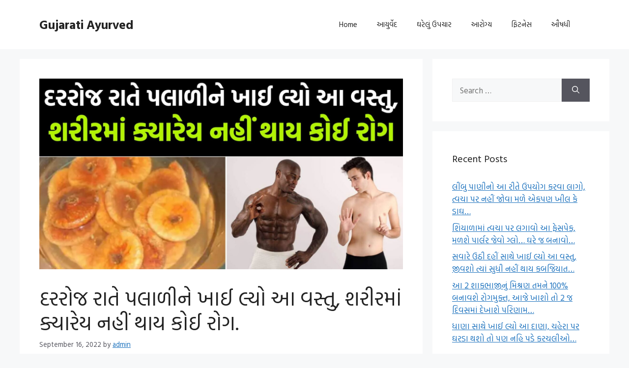

--- FILE ---
content_type: text/html; charset=UTF-8
request_url: https://www.gujaratiayurvedic.com/2022/09/darrojra-tepalali-nekhailyo/
body_size: 17523
content:
<!DOCTYPE html>
<html lang="en-US" prefix="og: https://ogp.me/ns#">
<head>
	<meta charset="UTF-8">
	<meta name="viewport" content="width=device-width, initial-scale=1">
<!-- Search Engine Optimization by Rank Math - https://rankmath.com/ -->
<title>દરરોજ રાતે પલાળીને ખાઈ લ્યો આ વસ્તુ, શરીરમાં ક્યારેય નહીં થાય કોઈ રોગ. - Gujarati Ayurved</title>
<meta name="description" content="આજે અમે જે ડ્રાયફ્રુટ વિષે તમને જણાવી રહ્યા છે તેનું નામ છે અંજીર. બહુ ઓછી મહિલાઓ જાણે છે કે અંજીર એ બદામથી પણ વધુ સારું ડ્રાયફ્રુટ માનવામાં આવે છે."/>
<meta name="robots" content="index, follow, max-snippet:-1, max-video-preview:-1, max-image-preview:large"/>
<link rel="canonical" href="https://www.gujaratiayurvedic.com/2022/09/darrojra-tepalali-nekhailyo/" />
<meta property="og:locale" content="en_US" />
<meta property="og:type" content="article" />
<meta property="og:title" content="દરરોજ રાતે પલાળીને ખાઈ લ્યો આ વસ્તુ, શરીરમાં ક્યારેય નહીં થાય કોઈ રોગ. - Gujarati Ayurved" />
<meta property="og:description" content="આજે અમે જે ડ્રાયફ્રુટ વિષે તમને જણાવી રહ્યા છે તેનું નામ છે અંજીર. બહુ ઓછી મહિલાઓ જાણે છે કે અંજીર એ બદામથી પણ વધુ સારું ડ્રાયફ્રુટ માનવામાં આવે છે." />
<meta property="og:url" content="https://www.gujaratiayurvedic.com/2022/09/darrojra-tepalali-nekhailyo/" />
<meta property="og:site_name" content="Gujarati Ayurved" />
<meta property="article:section" content="આયુર્વેદ દુનિયા" />
<meta property="og:image" content="https://www.gujaratiayurvedic.com/wp-content/uploads/2022/08/IMG-20220730-WA0049.jpg" />
<meta property="og:image:secure_url" content="https://www.gujaratiayurvedic.com/wp-content/uploads/2022/08/IMG-20220730-WA0049.jpg" />
<meta property="og:image:width" content="1600" />
<meta property="og:image:height" content="840" />
<meta property="og:image:alt" content="દરરોજ રાતે પલાળીને ખાઈ લ્યો આ વસ્તુ, શરીરમાં ક્યારેય નહીં થાય કોઈ રોગ." />
<meta property="og:image:type" content="image/jpeg" />
<meta property="article:published_time" content="2022-09-16T02:44:20+00:00" />
<meta name="twitter:card" content="summary_large_image" />
<meta name="twitter:title" content="દરરોજ રાતે પલાળીને ખાઈ લ્યો આ વસ્તુ, શરીરમાં ક્યારેય નહીં થાય કોઈ રોગ. - Gujarati Ayurved" />
<meta name="twitter:description" content="આજે અમે જે ડ્રાયફ્રુટ વિષે તમને જણાવી રહ્યા છે તેનું નામ છે અંજીર. બહુ ઓછી મહિલાઓ જાણે છે કે અંજીર એ બદામથી પણ વધુ સારું ડ્રાયફ્રુટ માનવામાં આવે છે." />
<meta name="twitter:image" content="https://www.gujaratiayurvedic.com/wp-content/uploads/2022/08/IMG-20220730-WA0049.jpg" />
<meta name="twitter:label1" content="Written by" />
<meta name="twitter:data1" content="admin" />
<meta name="twitter:label2" content="Time to read" />
<meta name="twitter:data2" content="3 minutes" />
<script type="application/ld+json" class="rank-math-schema">{"@context":"https://schema.org","@graph":[{"@type":["Person","Organization"],"@id":"https://www.gujaratiayurvedic.com/#person","name":"Gujarati Ayurved"},{"@type":"WebSite","@id":"https://www.gujaratiayurvedic.com/#website","url":"https://www.gujaratiayurvedic.com","name":"Gujarati Ayurved","publisher":{"@id":"https://www.gujaratiayurvedic.com/#person"},"inLanguage":"en-US"},{"@type":"ImageObject","@id":"https://www.gujaratiayurvedic.com/wp-content/uploads/2022/08/IMG-20220730-WA0049.jpg","url":"https://www.gujaratiayurvedic.com/wp-content/uploads/2022/08/IMG-20220730-WA0049.jpg","width":"1600","height":"840","inLanguage":"en-US"},{"@type":"WebPage","@id":"https://www.gujaratiayurvedic.com/2022/09/darrojra-tepalali-nekhailyo/#webpage","url":"https://www.gujaratiayurvedic.com/2022/09/darrojra-tepalali-nekhailyo/","name":"\u0aa6\u0ab0\u0ab0\u0acb\u0a9c \u0ab0\u0abe\u0aa4\u0ac7 \u0aaa\u0ab2\u0abe\u0ab3\u0ac0\u0aa8\u0ac7 \u0a96\u0abe\u0a88 \u0ab2\u0acd\u0aaf\u0acb \u0a86 \u0ab5\u0ab8\u0acd\u0aa4\u0ac1, \u0ab6\u0ab0\u0ac0\u0ab0\u0aae\u0abe\u0a82 \u0a95\u0acd\u0aaf\u0abe\u0ab0\u0ac7\u0aaf \u0aa8\u0ab9\u0ac0\u0a82 \u0aa5\u0abe\u0aaf \u0a95\u0acb\u0a88 \u0ab0\u0acb\u0a97. - Gujarati Ayurved","datePublished":"2022-09-16T02:44:20+00:00","dateModified":"2022-09-16T02:44:20+00:00","isPartOf":{"@id":"https://www.gujaratiayurvedic.com/#website"},"primaryImageOfPage":{"@id":"https://www.gujaratiayurvedic.com/wp-content/uploads/2022/08/IMG-20220730-WA0049.jpg"},"inLanguage":"en-US"},{"@type":"Person","@id":"https://www.gujaratiayurvedic.com/author/admin/","name":"admin","url":"https://www.gujaratiayurvedic.com/author/admin/","image":{"@type":"ImageObject","@id":"https://secure.gravatar.com/avatar/cec643602fdce575864fc033ae4eac355b7390873c4a8647f4126f17329be902?s=96&amp;d=mm&amp;r=g","url":"https://secure.gravatar.com/avatar/cec643602fdce575864fc033ae4eac355b7390873c4a8647f4126f17329be902?s=96&amp;d=mm&amp;r=g","caption":"admin","inLanguage":"en-US"},"sameAs":["https://www.gujaratiayurvedic.com"]},{"@type":"NewsArticle","headline":"\u0aa6\u0ab0\u0ab0\u0acb\u0a9c \u0ab0\u0abe\u0aa4\u0ac7 \u0aaa\u0ab2\u0abe\u0ab3\u0ac0\u0aa8\u0ac7 \u0a96\u0abe\u0a88 \u0ab2\u0acd\u0aaf\u0acb \u0a86 \u0ab5\u0ab8\u0acd\u0aa4\u0ac1, \u0ab6\u0ab0\u0ac0\u0ab0\u0aae\u0abe\u0a82 \u0a95\u0acd\u0aaf\u0abe\u0ab0\u0ac7\u0aaf \u0aa8\u0ab9\u0ac0\u0a82 \u0aa5\u0abe\u0aaf \u0a95\u0acb\u0a88 \u0ab0\u0acb\u0a97. - Gujarati Ayurved","datePublished":"2022-09-16T02:44:20+00:00","dateModified":"2022-09-16T02:44:20+00:00","articleSection":"\u0a86\u0aaf\u0ac1\u0ab0\u0acd\u0ab5\u0ac7\u0aa6 \u0aa6\u0ac1\u0aa8\u0abf\u0aaf\u0abe","author":{"@id":"https://www.gujaratiayurvedic.com/author/admin/","name":"admin"},"publisher":{"@id":"https://www.gujaratiayurvedic.com/#person"},"description":"\u0a86\u0a9c\u0ac7 \u0a85\u0aae\u0ac7 \u0a9c\u0ac7 \u0aa1\u0acd\u0ab0\u0abe\u0aaf\u0aab\u0acd\u0ab0\u0ac1\u0a9f \u0ab5\u0abf\u0ab7\u0ac7 \u0aa4\u0aae\u0aa8\u0ac7 \u0a9c\u0aa3\u0abe\u0ab5\u0ac0 \u0ab0\u0ab9\u0acd\u0aaf\u0abe \u0a9b\u0ac7 \u0aa4\u0ac7\u0aa8\u0ac1\u0a82 \u0aa8\u0abe\u0aae \u0a9b\u0ac7 \u0a85\u0a82\u0a9c\u0ac0\u0ab0. \u0aac\u0ab9\u0ac1 \u0a93\u0a9b\u0ac0 \u0aae\u0ab9\u0abf\u0ab2\u0abe\u0a93 \u0a9c\u0abe\u0aa3\u0ac7 \u0a9b\u0ac7 \u0a95\u0ac7 \u0a85\u0a82\u0a9c\u0ac0\u0ab0 \u0a8f \u0aac\u0aa6\u0abe\u0aae\u0aa5\u0ac0 \u0aaa\u0aa3 \u0ab5\u0aa7\u0ac1 \u0ab8\u0abe\u0ab0\u0ac1\u0a82 \u0aa1\u0acd\u0ab0\u0abe\u0aaf\u0aab\u0acd\u0ab0\u0ac1\u0a9f \u0aae\u0abe\u0aa8\u0ab5\u0abe\u0aae\u0abe\u0a82 \u0a86\u0ab5\u0ac7 \u0a9b\u0ac7.","name":"\u0aa6\u0ab0\u0ab0\u0acb\u0a9c \u0ab0\u0abe\u0aa4\u0ac7 \u0aaa\u0ab2\u0abe\u0ab3\u0ac0\u0aa8\u0ac7 \u0a96\u0abe\u0a88 \u0ab2\u0acd\u0aaf\u0acb \u0a86 \u0ab5\u0ab8\u0acd\u0aa4\u0ac1, \u0ab6\u0ab0\u0ac0\u0ab0\u0aae\u0abe\u0a82 \u0a95\u0acd\u0aaf\u0abe\u0ab0\u0ac7\u0aaf \u0aa8\u0ab9\u0ac0\u0a82 \u0aa5\u0abe\u0aaf \u0a95\u0acb\u0a88 \u0ab0\u0acb\u0a97. - Gujarati Ayurved","@id":"https://www.gujaratiayurvedic.com/2022/09/darrojra-tepalali-nekhailyo/#richSnippet","isPartOf":{"@id":"https://www.gujaratiayurvedic.com/2022/09/darrojra-tepalali-nekhailyo/#webpage"},"image":{"@id":"https://www.gujaratiayurvedic.com/wp-content/uploads/2022/08/IMG-20220730-WA0049.jpg"},"inLanguage":"en-US","mainEntityOfPage":{"@id":"https://www.gujaratiayurvedic.com/2022/09/darrojra-tepalali-nekhailyo/#webpage"}}]}</script>
<!-- /Rank Math WordPress SEO plugin -->

<link href='https://fonts.gstatic.com' crossorigin rel='preconnect' />
<link href='https://fonts.googleapis.com' crossorigin rel='preconnect' />
<link rel="alternate" type="application/rss+xml" title="Gujarati Ayurved &raquo; Feed" href="https://www.gujaratiayurvedic.com/feed/" />
<link rel="alternate" type="application/rss+xml" title="Gujarati Ayurved &raquo; Comments Feed" href="https://www.gujaratiayurvedic.com/comments/feed/" />
<link rel="alternate" type="application/rss+xml" title="Gujarati Ayurved &raquo; દરરોજ રાતે પલાળીને ખાઈ લ્યો આ વસ્તુ, શરીરમાં ક્યારેય નહીં થાય કોઈ રોગ. Comments Feed" href="https://www.gujaratiayurvedic.com/2022/09/darrojra-tepalali-nekhailyo/feed/" />
<link rel="alternate" title="oEmbed (JSON)" type="application/json+oembed" href="https://www.gujaratiayurvedic.com/wp-json/oembed/1.0/embed?url=https%3A%2F%2Fwww.gujaratiayurvedic.com%2F2022%2F09%2Fdarrojra-tepalali-nekhailyo%2F" />
<link rel="alternate" title="oEmbed (XML)" type="text/xml+oembed" href="https://www.gujaratiayurvedic.com/wp-json/oembed/1.0/embed?url=https%3A%2F%2Fwww.gujaratiayurvedic.com%2F2022%2F09%2Fdarrojra-tepalali-nekhailyo%2F&#038;format=xml" />
<style id='wp-img-auto-sizes-contain-inline-css'>
img:is([sizes=auto i],[sizes^="auto," i]){contain-intrinsic-size:3000px 1500px}
/*# sourceURL=wp-img-auto-sizes-contain-inline-css */
</style>
<style id='wp-emoji-styles-inline-css'>

	img.wp-smiley, img.emoji {
		display: inline !important;
		border: none !important;
		box-shadow: none !important;
		height: 1em !important;
		width: 1em !important;
		margin: 0 0.07em !important;
		vertical-align: -0.1em !important;
		background: none !important;
		padding: 0 !important;
	}
/*# sourceURL=wp-emoji-styles-inline-css */
</style>
<style id='wp-block-library-inline-css'>
:root{--wp-block-synced-color:#7a00df;--wp-block-synced-color--rgb:122,0,223;--wp-bound-block-color:var(--wp-block-synced-color);--wp-editor-canvas-background:#ddd;--wp-admin-theme-color:#007cba;--wp-admin-theme-color--rgb:0,124,186;--wp-admin-theme-color-darker-10:#006ba1;--wp-admin-theme-color-darker-10--rgb:0,107,160.5;--wp-admin-theme-color-darker-20:#005a87;--wp-admin-theme-color-darker-20--rgb:0,90,135;--wp-admin-border-width-focus:2px}@media (min-resolution:192dpi){:root{--wp-admin-border-width-focus:1.5px}}.wp-element-button{cursor:pointer}:root .has-very-light-gray-background-color{background-color:#eee}:root .has-very-dark-gray-background-color{background-color:#313131}:root .has-very-light-gray-color{color:#eee}:root .has-very-dark-gray-color{color:#313131}:root .has-vivid-green-cyan-to-vivid-cyan-blue-gradient-background{background:linear-gradient(135deg,#00d084,#0693e3)}:root .has-purple-crush-gradient-background{background:linear-gradient(135deg,#34e2e4,#4721fb 50%,#ab1dfe)}:root .has-hazy-dawn-gradient-background{background:linear-gradient(135deg,#faaca8,#dad0ec)}:root .has-subdued-olive-gradient-background{background:linear-gradient(135deg,#fafae1,#67a671)}:root .has-atomic-cream-gradient-background{background:linear-gradient(135deg,#fdd79a,#004a59)}:root .has-nightshade-gradient-background{background:linear-gradient(135deg,#330968,#31cdcf)}:root .has-midnight-gradient-background{background:linear-gradient(135deg,#020381,#2874fc)}:root{--wp--preset--font-size--normal:16px;--wp--preset--font-size--huge:42px}.has-regular-font-size{font-size:1em}.has-larger-font-size{font-size:2.625em}.has-normal-font-size{font-size:var(--wp--preset--font-size--normal)}.has-huge-font-size{font-size:var(--wp--preset--font-size--huge)}.has-text-align-center{text-align:center}.has-text-align-left{text-align:left}.has-text-align-right{text-align:right}.has-fit-text{white-space:nowrap!important}#end-resizable-editor-section{display:none}.aligncenter{clear:both}.items-justified-left{justify-content:flex-start}.items-justified-center{justify-content:center}.items-justified-right{justify-content:flex-end}.items-justified-space-between{justify-content:space-between}.screen-reader-text{border:0;clip-path:inset(50%);height:1px;margin:-1px;overflow:hidden;padding:0;position:absolute;width:1px;word-wrap:normal!important}.screen-reader-text:focus{background-color:#ddd;clip-path:none;color:#444;display:block;font-size:1em;height:auto;left:5px;line-height:normal;padding:15px 23px 14px;text-decoration:none;top:5px;width:auto;z-index:100000}html :where(.has-border-color){border-style:solid}html :where([style*=border-top-color]){border-top-style:solid}html :where([style*=border-right-color]){border-right-style:solid}html :where([style*=border-bottom-color]){border-bottom-style:solid}html :where([style*=border-left-color]){border-left-style:solid}html :where([style*=border-width]){border-style:solid}html :where([style*=border-top-width]){border-top-style:solid}html :where([style*=border-right-width]){border-right-style:solid}html :where([style*=border-bottom-width]){border-bottom-style:solid}html :where([style*=border-left-width]){border-left-style:solid}html :where(img[class*=wp-image-]){height:auto;max-width:100%}:where(figure){margin:0 0 1em}html :where(.is-position-sticky){--wp-admin--admin-bar--position-offset:var(--wp-admin--admin-bar--height,0px)}@media screen and (max-width:600px){html :where(.is-position-sticky){--wp-admin--admin-bar--position-offset:0px}}

/*# sourceURL=wp-block-library-inline-css */
</style><style id='wp-block-social-links-inline-css'>
.wp-block-social-links{background:none;box-sizing:border-box;margin-left:0;padding-left:0;padding-right:0;text-indent:0}.wp-block-social-links .wp-social-link a,.wp-block-social-links .wp-social-link a:hover{border-bottom:0;box-shadow:none;text-decoration:none}.wp-block-social-links .wp-social-link svg{height:1em;width:1em}.wp-block-social-links .wp-social-link span:not(.screen-reader-text){font-size:.65em;margin-left:.5em;margin-right:.5em}.wp-block-social-links.has-small-icon-size{font-size:16px}.wp-block-social-links,.wp-block-social-links.has-normal-icon-size{font-size:24px}.wp-block-social-links.has-large-icon-size{font-size:36px}.wp-block-social-links.has-huge-icon-size{font-size:48px}.wp-block-social-links.aligncenter{display:flex;justify-content:center}.wp-block-social-links.alignright{justify-content:flex-end}.wp-block-social-link{border-radius:9999px;display:block}@media not (prefers-reduced-motion){.wp-block-social-link{transition:transform .1s ease}}.wp-block-social-link{height:auto}.wp-block-social-link a{align-items:center;display:flex;line-height:0}.wp-block-social-link:hover{transform:scale(1.1)}.wp-block-social-links .wp-block-social-link.wp-social-link{display:inline-block;margin:0;padding:0}.wp-block-social-links .wp-block-social-link.wp-social-link .wp-block-social-link-anchor,.wp-block-social-links .wp-block-social-link.wp-social-link .wp-block-social-link-anchor svg,.wp-block-social-links .wp-block-social-link.wp-social-link .wp-block-social-link-anchor:active,.wp-block-social-links .wp-block-social-link.wp-social-link .wp-block-social-link-anchor:hover,.wp-block-social-links .wp-block-social-link.wp-social-link .wp-block-social-link-anchor:visited{color:currentColor;fill:currentColor}:where(.wp-block-social-links:not(.is-style-logos-only)) .wp-social-link{background-color:#f0f0f0;color:#444}:where(.wp-block-social-links:not(.is-style-logos-only)) .wp-social-link-amazon{background-color:#f90;color:#fff}:where(.wp-block-social-links:not(.is-style-logos-only)) .wp-social-link-bandcamp{background-color:#1ea0c3;color:#fff}:where(.wp-block-social-links:not(.is-style-logos-only)) .wp-social-link-behance{background-color:#0757fe;color:#fff}:where(.wp-block-social-links:not(.is-style-logos-only)) .wp-social-link-bluesky{background-color:#0a7aff;color:#fff}:where(.wp-block-social-links:not(.is-style-logos-only)) .wp-social-link-codepen{background-color:#1e1f26;color:#fff}:where(.wp-block-social-links:not(.is-style-logos-only)) .wp-social-link-deviantart{background-color:#02e49b;color:#fff}:where(.wp-block-social-links:not(.is-style-logos-only)) .wp-social-link-discord{background-color:#5865f2;color:#fff}:where(.wp-block-social-links:not(.is-style-logos-only)) .wp-social-link-dribbble{background-color:#e94c89;color:#fff}:where(.wp-block-social-links:not(.is-style-logos-only)) .wp-social-link-dropbox{background-color:#4280ff;color:#fff}:where(.wp-block-social-links:not(.is-style-logos-only)) .wp-social-link-etsy{background-color:#f45800;color:#fff}:where(.wp-block-social-links:not(.is-style-logos-only)) .wp-social-link-facebook{background-color:#0866ff;color:#fff}:where(.wp-block-social-links:not(.is-style-logos-only)) .wp-social-link-fivehundredpx{background-color:#000;color:#fff}:where(.wp-block-social-links:not(.is-style-logos-only)) .wp-social-link-flickr{background-color:#0461dd;color:#fff}:where(.wp-block-social-links:not(.is-style-logos-only)) .wp-social-link-foursquare{background-color:#e65678;color:#fff}:where(.wp-block-social-links:not(.is-style-logos-only)) .wp-social-link-github{background-color:#24292d;color:#fff}:where(.wp-block-social-links:not(.is-style-logos-only)) .wp-social-link-goodreads{background-color:#eceadd;color:#382110}:where(.wp-block-social-links:not(.is-style-logos-only)) .wp-social-link-google{background-color:#ea4434;color:#fff}:where(.wp-block-social-links:not(.is-style-logos-only)) .wp-social-link-gravatar{background-color:#1d4fc4;color:#fff}:where(.wp-block-social-links:not(.is-style-logos-only)) .wp-social-link-instagram{background-color:#f00075;color:#fff}:where(.wp-block-social-links:not(.is-style-logos-only)) .wp-social-link-lastfm{background-color:#e21b24;color:#fff}:where(.wp-block-social-links:not(.is-style-logos-only)) .wp-social-link-linkedin{background-color:#0d66c2;color:#fff}:where(.wp-block-social-links:not(.is-style-logos-only)) .wp-social-link-mastodon{background-color:#3288d4;color:#fff}:where(.wp-block-social-links:not(.is-style-logos-only)) .wp-social-link-medium{background-color:#000;color:#fff}:where(.wp-block-social-links:not(.is-style-logos-only)) .wp-social-link-meetup{background-color:#f6405f;color:#fff}:where(.wp-block-social-links:not(.is-style-logos-only)) .wp-social-link-patreon{background-color:#000;color:#fff}:where(.wp-block-social-links:not(.is-style-logos-only)) .wp-social-link-pinterest{background-color:#e60122;color:#fff}:where(.wp-block-social-links:not(.is-style-logos-only)) .wp-social-link-pocket{background-color:#ef4155;color:#fff}:where(.wp-block-social-links:not(.is-style-logos-only)) .wp-social-link-reddit{background-color:#ff4500;color:#fff}:where(.wp-block-social-links:not(.is-style-logos-only)) .wp-social-link-skype{background-color:#0478d7;color:#fff}:where(.wp-block-social-links:not(.is-style-logos-only)) .wp-social-link-snapchat{background-color:#fefc00;color:#fff;stroke:#000}:where(.wp-block-social-links:not(.is-style-logos-only)) .wp-social-link-soundcloud{background-color:#ff5600;color:#fff}:where(.wp-block-social-links:not(.is-style-logos-only)) .wp-social-link-spotify{background-color:#1bd760;color:#fff}:where(.wp-block-social-links:not(.is-style-logos-only)) .wp-social-link-telegram{background-color:#2aabee;color:#fff}:where(.wp-block-social-links:not(.is-style-logos-only)) .wp-social-link-threads{background-color:#000;color:#fff}:where(.wp-block-social-links:not(.is-style-logos-only)) .wp-social-link-tiktok{background-color:#000;color:#fff}:where(.wp-block-social-links:not(.is-style-logos-only)) .wp-social-link-tumblr{background-color:#011835;color:#fff}:where(.wp-block-social-links:not(.is-style-logos-only)) .wp-social-link-twitch{background-color:#6440a4;color:#fff}:where(.wp-block-social-links:not(.is-style-logos-only)) .wp-social-link-twitter{background-color:#1da1f2;color:#fff}:where(.wp-block-social-links:not(.is-style-logos-only)) .wp-social-link-vimeo{background-color:#1eb7ea;color:#fff}:where(.wp-block-social-links:not(.is-style-logos-only)) .wp-social-link-vk{background-color:#4680c2;color:#fff}:where(.wp-block-social-links:not(.is-style-logos-only)) .wp-social-link-wordpress{background-color:#3499cd;color:#fff}:where(.wp-block-social-links:not(.is-style-logos-only)) .wp-social-link-whatsapp{background-color:#25d366;color:#fff}:where(.wp-block-social-links:not(.is-style-logos-only)) .wp-social-link-x{background-color:#000;color:#fff}:where(.wp-block-social-links:not(.is-style-logos-only)) .wp-social-link-yelp{background-color:#d32422;color:#fff}:where(.wp-block-social-links:not(.is-style-logos-only)) .wp-social-link-youtube{background-color:red;color:#fff}:where(.wp-block-social-links.is-style-logos-only) .wp-social-link{background:none}:where(.wp-block-social-links.is-style-logos-only) .wp-social-link svg{height:1.25em;width:1.25em}:where(.wp-block-social-links.is-style-logos-only) .wp-social-link-amazon{color:#f90}:where(.wp-block-social-links.is-style-logos-only) .wp-social-link-bandcamp{color:#1ea0c3}:where(.wp-block-social-links.is-style-logos-only) .wp-social-link-behance{color:#0757fe}:where(.wp-block-social-links.is-style-logos-only) .wp-social-link-bluesky{color:#0a7aff}:where(.wp-block-social-links.is-style-logos-only) .wp-social-link-codepen{color:#1e1f26}:where(.wp-block-social-links.is-style-logos-only) .wp-social-link-deviantart{color:#02e49b}:where(.wp-block-social-links.is-style-logos-only) .wp-social-link-discord{color:#5865f2}:where(.wp-block-social-links.is-style-logos-only) .wp-social-link-dribbble{color:#e94c89}:where(.wp-block-social-links.is-style-logos-only) .wp-social-link-dropbox{color:#4280ff}:where(.wp-block-social-links.is-style-logos-only) .wp-social-link-etsy{color:#f45800}:where(.wp-block-social-links.is-style-logos-only) .wp-social-link-facebook{color:#0866ff}:where(.wp-block-social-links.is-style-logos-only) .wp-social-link-fivehundredpx{color:#000}:where(.wp-block-social-links.is-style-logos-only) .wp-social-link-flickr{color:#0461dd}:where(.wp-block-social-links.is-style-logos-only) .wp-social-link-foursquare{color:#e65678}:where(.wp-block-social-links.is-style-logos-only) .wp-social-link-github{color:#24292d}:where(.wp-block-social-links.is-style-logos-only) .wp-social-link-goodreads{color:#382110}:where(.wp-block-social-links.is-style-logos-only) .wp-social-link-google{color:#ea4434}:where(.wp-block-social-links.is-style-logos-only) .wp-social-link-gravatar{color:#1d4fc4}:where(.wp-block-social-links.is-style-logos-only) .wp-social-link-instagram{color:#f00075}:where(.wp-block-social-links.is-style-logos-only) .wp-social-link-lastfm{color:#e21b24}:where(.wp-block-social-links.is-style-logos-only) .wp-social-link-linkedin{color:#0d66c2}:where(.wp-block-social-links.is-style-logos-only) .wp-social-link-mastodon{color:#3288d4}:where(.wp-block-social-links.is-style-logos-only) .wp-social-link-medium{color:#000}:where(.wp-block-social-links.is-style-logos-only) .wp-social-link-meetup{color:#f6405f}:where(.wp-block-social-links.is-style-logos-only) .wp-social-link-patreon{color:#000}:where(.wp-block-social-links.is-style-logos-only) .wp-social-link-pinterest{color:#e60122}:where(.wp-block-social-links.is-style-logos-only) .wp-social-link-pocket{color:#ef4155}:where(.wp-block-social-links.is-style-logos-only) .wp-social-link-reddit{color:#ff4500}:where(.wp-block-social-links.is-style-logos-only) .wp-social-link-skype{color:#0478d7}:where(.wp-block-social-links.is-style-logos-only) .wp-social-link-snapchat{color:#fff;stroke:#000}:where(.wp-block-social-links.is-style-logos-only) .wp-social-link-soundcloud{color:#ff5600}:where(.wp-block-social-links.is-style-logos-only) .wp-social-link-spotify{color:#1bd760}:where(.wp-block-social-links.is-style-logos-only) .wp-social-link-telegram{color:#2aabee}:where(.wp-block-social-links.is-style-logos-only) .wp-social-link-threads{color:#000}:where(.wp-block-social-links.is-style-logos-only) .wp-social-link-tiktok{color:#000}:where(.wp-block-social-links.is-style-logos-only) .wp-social-link-tumblr{color:#011835}:where(.wp-block-social-links.is-style-logos-only) .wp-social-link-twitch{color:#6440a4}:where(.wp-block-social-links.is-style-logos-only) .wp-social-link-twitter{color:#1da1f2}:where(.wp-block-social-links.is-style-logos-only) .wp-social-link-vimeo{color:#1eb7ea}:where(.wp-block-social-links.is-style-logos-only) .wp-social-link-vk{color:#4680c2}:where(.wp-block-social-links.is-style-logos-only) .wp-social-link-whatsapp{color:#25d366}:where(.wp-block-social-links.is-style-logos-only) .wp-social-link-wordpress{color:#3499cd}:where(.wp-block-social-links.is-style-logos-only) .wp-social-link-x{color:#000}:where(.wp-block-social-links.is-style-logos-only) .wp-social-link-yelp{color:#d32422}:where(.wp-block-social-links.is-style-logos-only) .wp-social-link-youtube{color:red}.wp-block-social-links.is-style-pill-shape .wp-social-link{width:auto}:root :where(.wp-block-social-links .wp-social-link a){padding:.25em}:root :where(.wp-block-social-links.is-style-logos-only .wp-social-link a){padding:0}:root :where(.wp-block-social-links.is-style-pill-shape .wp-social-link a){padding-left:.6666666667em;padding-right:.6666666667em}.wp-block-social-links:not(.has-icon-color):not(.has-icon-background-color) .wp-social-link-snapchat .wp-block-social-link-label{color:#000}
/*# sourceURL=https://www.gujaratiayurvedic.com/wp-includes/blocks/social-links/style.min.css */
</style>
<style id='global-styles-inline-css'>
:root{--wp--preset--aspect-ratio--square: 1;--wp--preset--aspect-ratio--4-3: 4/3;--wp--preset--aspect-ratio--3-4: 3/4;--wp--preset--aspect-ratio--3-2: 3/2;--wp--preset--aspect-ratio--2-3: 2/3;--wp--preset--aspect-ratio--16-9: 16/9;--wp--preset--aspect-ratio--9-16: 9/16;--wp--preset--color--black: #000000;--wp--preset--color--cyan-bluish-gray: #abb8c3;--wp--preset--color--white: #ffffff;--wp--preset--color--pale-pink: #f78da7;--wp--preset--color--vivid-red: #cf2e2e;--wp--preset--color--luminous-vivid-orange: #ff6900;--wp--preset--color--luminous-vivid-amber: #fcb900;--wp--preset--color--light-green-cyan: #7bdcb5;--wp--preset--color--vivid-green-cyan: #00d084;--wp--preset--color--pale-cyan-blue: #8ed1fc;--wp--preset--color--vivid-cyan-blue: #0693e3;--wp--preset--color--vivid-purple: #9b51e0;--wp--preset--color--contrast: var(--contrast);--wp--preset--color--contrast-2: var(--contrast-2);--wp--preset--color--contrast-3: var(--contrast-3);--wp--preset--color--base: var(--base);--wp--preset--color--base-2: var(--base-2);--wp--preset--color--base-3: var(--base-3);--wp--preset--color--accent: var(--accent);--wp--preset--gradient--vivid-cyan-blue-to-vivid-purple: linear-gradient(135deg,rgb(6,147,227) 0%,rgb(155,81,224) 100%);--wp--preset--gradient--light-green-cyan-to-vivid-green-cyan: linear-gradient(135deg,rgb(122,220,180) 0%,rgb(0,208,130) 100%);--wp--preset--gradient--luminous-vivid-amber-to-luminous-vivid-orange: linear-gradient(135deg,rgb(252,185,0) 0%,rgb(255,105,0) 100%);--wp--preset--gradient--luminous-vivid-orange-to-vivid-red: linear-gradient(135deg,rgb(255,105,0) 0%,rgb(207,46,46) 100%);--wp--preset--gradient--very-light-gray-to-cyan-bluish-gray: linear-gradient(135deg,rgb(238,238,238) 0%,rgb(169,184,195) 100%);--wp--preset--gradient--cool-to-warm-spectrum: linear-gradient(135deg,rgb(74,234,220) 0%,rgb(151,120,209) 20%,rgb(207,42,186) 40%,rgb(238,44,130) 60%,rgb(251,105,98) 80%,rgb(254,248,76) 100%);--wp--preset--gradient--blush-light-purple: linear-gradient(135deg,rgb(255,206,236) 0%,rgb(152,150,240) 100%);--wp--preset--gradient--blush-bordeaux: linear-gradient(135deg,rgb(254,205,165) 0%,rgb(254,45,45) 50%,rgb(107,0,62) 100%);--wp--preset--gradient--luminous-dusk: linear-gradient(135deg,rgb(255,203,112) 0%,rgb(199,81,192) 50%,rgb(65,88,208) 100%);--wp--preset--gradient--pale-ocean: linear-gradient(135deg,rgb(255,245,203) 0%,rgb(182,227,212) 50%,rgb(51,167,181) 100%);--wp--preset--gradient--electric-grass: linear-gradient(135deg,rgb(202,248,128) 0%,rgb(113,206,126) 100%);--wp--preset--gradient--midnight: linear-gradient(135deg,rgb(2,3,129) 0%,rgb(40,116,252) 100%);--wp--preset--font-size--small: 13px;--wp--preset--font-size--medium: 20px;--wp--preset--font-size--large: 36px;--wp--preset--font-size--x-large: 42px;--wp--preset--spacing--20: 0.44rem;--wp--preset--spacing--30: 0.67rem;--wp--preset--spacing--40: 1rem;--wp--preset--spacing--50: 1.5rem;--wp--preset--spacing--60: 2.25rem;--wp--preset--spacing--70: 3.38rem;--wp--preset--spacing--80: 5.06rem;--wp--preset--shadow--natural: 6px 6px 9px rgba(0, 0, 0, 0.2);--wp--preset--shadow--deep: 12px 12px 50px rgba(0, 0, 0, 0.4);--wp--preset--shadow--sharp: 6px 6px 0px rgba(0, 0, 0, 0.2);--wp--preset--shadow--outlined: 6px 6px 0px -3px rgb(255, 255, 255), 6px 6px rgb(0, 0, 0);--wp--preset--shadow--crisp: 6px 6px 0px rgb(0, 0, 0);}:where(.is-layout-flex){gap: 0.5em;}:where(.is-layout-grid){gap: 0.5em;}body .is-layout-flex{display: flex;}.is-layout-flex{flex-wrap: wrap;align-items: center;}.is-layout-flex > :is(*, div){margin: 0;}body .is-layout-grid{display: grid;}.is-layout-grid > :is(*, div){margin: 0;}:where(.wp-block-columns.is-layout-flex){gap: 2em;}:where(.wp-block-columns.is-layout-grid){gap: 2em;}:where(.wp-block-post-template.is-layout-flex){gap: 1.25em;}:where(.wp-block-post-template.is-layout-grid){gap: 1.25em;}.has-black-color{color: var(--wp--preset--color--black) !important;}.has-cyan-bluish-gray-color{color: var(--wp--preset--color--cyan-bluish-gray) !important;}.has-white-color{color: var(--wp--preset--color--white) !important;}.has-pale-pink-color{color: var(--wp--preset--color--pale-pink) !important;}.has-vivid-red-color{color: var(--wp--preset--color--vivid-red) !important;}.has-luminous-vivid-orange-color{color: var(--wp--preset--color--luminous-vivid-orange) !important;}.has-luminous-vivid-amber-color{color: var(--wp--preset--color--luminous-vivid-amber) !important;}.has-light-green-cyan-color{color: var(--wp--preset--color--light-green-cyan) !important;}.has-vivid-green-cyan-color{color: var(--wp--preset--color--vivid-green-cyan) !important;}.has-pale-cyan-blue-color{color: var(--wp--preset--color--pale-cyan-blue) !important;}.has-vivid-cyan-blue-color{color: var(--wp--preset--color--vivid-cyan-blue) !important;}.has-vivid-purple-color{color: var(--wp--preset--color--vivid-purple) !important;}.has-black-background-color{background-color: var(--wp--preset--color--black) !important;}.has-cyan-bluish-gray-background-color{background-color: var(--wp--preset--color--cyan-bluish-gray) !important;}.has-white-background-color{background-color: var(--wp--preset--color--white) !important;}.has-pale-pink-background-color{background-color: var(--wp--preset--color--pale-pink) !important;}.has-vivid-red-background-color{background-color: var(--wp--preset--color--vivid-red) !important;}.has-luminous-vivid-orange-background-color{background-color: var(--wp--preset--color--luminous-vivid-orange) !important;}.has-luminous-vivid-amber-background-color{background-color: var(--wp--preset--color--luminous-vivid-amber) !important;}.has-light-green-cyan-background-color{background-color: var(--wp--preset--color--light-green-cyan) !important;}.has-vivid-green-cyan-background-color{background-color: var(--wp--preset--color--vivid-green-cyan) !important;}.has-pale-cyan-blue-background-color{background-color: var(--wp--preset--color--pale-cyan-blue) !important;}.has-vivid-cyan-blue-background-color{background-color: var(--wp--preset--color--vivid-cyan-blue) !important;}.has-vivid-purple-background-color{background-color: var(--wp--preset--color--vivid-purple) !important;}.has-black-border-color{border-color: var(--wp--preset--color--black) !important;}.has-cyan-bluish-gray-border-color{border-color: var(--wp--preset--color--cyan-bluish-gray) !important;}.has-white-border-color{border-color: var(--wp--preset--color--white) !important;}.has-pale-pink-border-color{border-color: var(--wp--preset--color--pale-pink) !important;}.has-vivid-red-border-color{border-color: var(--wp--preset--color--vivid-red) !important;}.has-luminous-vivid-orange-border-color{border-color: var(--wp--preset--color--luminous-vivid-orange) !important;}.has-luminous-vivid-amber-border-color{border-color: var(--wp--preset--color--luminous-vivid-amber) !important;}.has-light-green-cyan-border-color{border-color: var(--wp--preset--color--light-green-cyan) !important;}.has-vivid-green-cyan-border-color{border-color: var(--wp--preset--color--vivid-green-cyan) !important;}.has-pale-cyan-blue-border-color{border-color: var(--wp--preset--color--pale-cyan-blue) !important;}.has-vivid-cyan-blue-border-color{border-color: var(--wp--preset--color--vivid-cyan-blue) !important;}.has-vivid-purple-border-color{border-color: var(--wp--preset--color--vivid-purple) !important;}.has-vivid-cyan-blue-to-vivid-purple-gradient-background{background: var(--wp--preset--gradient--vivid-cyan-blue-to-vivid-purple) !important;}.has-light-green-cyan-to-vivid-green-cyan-gradient-background{background: var(--wp--preset--gradient--light-green-cyan-to-vivid-green-cyan) !important;}.has-luminous-vivid-amber-to-luminous-vivid-orange-gradient-background{background: var(--wp--preset--gradient--luminous-vivid-amber-to-luminous-vivid-orange) !important;}.has-luminous-vivid-orange-to-vivid-red-gradient-background{background: var(--wp--preset--gradient--luminous-vivid-orange-to-vivid-red) !important;}.has-very-light-gray-to-cyan-bluish-gray-gradient-background{background: var(--wp--preset--gradient--very-light-gray-to-cyan-bluish-gray) !important;}.has-cool-to-warm-spectrum-gradient-background{background: var(--wp--preset--gradient--cool-to-warm-spectrum) !important;}.has-blush-light-purple-gradient-background{background: var(--wp--preset--gradient--blush-light-purple) !important;}.has-blush-bordeaux-gradient-background{background: var(--wp--preset--gradient--blush-bordeaux) !important;}.has-luminous-dusk-gradient-background{background: var(--wp--preset--gradient--luminous-dusk) !important;}.has-pale-ocean-gradient-background{background: var(--wp--preset--gradient--pale-ocean) !important;}.has-electric-grass-gradient-background{background: var(--wp--preset--gradient--electric-grass) !important;}.has-midnight-gradient-background{background: var(--wp--preset--gradient--midnight) !important;}.has-small-font-size{font-size: var(--wp--preset--font-size--small) !important;}.has-medium-font-size{font-size: var(--wp--preset--font-size--medium) !important;}.has-large-font-size{font-size: var(--wp--preset--font-size--large) !important;}.has-x-large-font-size{font-size: var(--wp--preset--font-size--x-large) !important;}
/*# sourceURL=global-styles-inline-css */
</style>

<style id='classic-theme-styles-inline-css'>
/*! This file is auto-generated */
.wp-block-button__link{color:#fff;background-color:#32373c;border-radius:9999px;box-shadow:none;text-decoration:none;padding:calc(.667em + 2px) calc(1.333em + 2px);font-size:1.125em}.wp-block-file__button{background:#32373c;color:#fff;text-decoration:none}
/*# sourceURL=/wp-includes/css/classic-themes.min.css */
</style>
<link rel='stylesheet' id='gn-frontend-gnfollow-style-css' href='https://www.gujaratiayurvedic.com/wp-content/plugins/gn-publisher/assets/css/gn-frontend-gnfollow.min.css?ver=1.5.20' media='all' />
<link rel='stylesheet' id='generate-comments-css' href='https://www.gujaratiayurvedic.com/wp-content/themes/generatepress/assets/css/components/comments.min.css?ver=3.5.1' media='all' />
<link rel='stylesheet' id='generate-style-css' href='https://www.gujaratiayurvedic.com/wp-content/themes/generatepress/assets/css/main.min.css?ver=3.5.1' media='all' />
<style id='generate-style-inline-css'>
body{background-color:var(--base-2);color:var(--contrast);}a{color:var(--accent);}a{text-decoration:underline;}.entry-title a, .site-branding a, a.button, .wp-block-button__link, .main-navigation a{text-decoration:none;}a:hover, a:focus, a:active{color:var(--contrast);}.wp-block-group__inner-container{max-width:1200px;margin-left:auto;margin-right:auto;}:root{--contrast:#222222;--contrast-2:#575760;--contrast-3:#b2b2be;--base:#f0f0f0;--base-2:#f7f8f9;--base-3:#ffffff;--accent:#1e73be;}:root .has-contrast-color{color:var(--contrast);}:root .has-contrast-background-color{background-color:var(--contrast);}:root .has-contrast-2-color{color:var(--contrast-2);}:root .has-contrast-2-background-color{background-color:var(--contrast-2);}:root .has-contrast-3-color{color:var(--contrast-3);}:root .has-contrast-3-background-color{background-color:var(--contrast-3);}:root .has-base-color{color:var(--base);}:root .has-base-background-color{background-color:var(--base);}:root .has-base-2-color{color:var(--base-2);}:root .has-base-2-background-color{background-color:var(--base-2);}:root .has-base-3-color{color:var(--base-3);}:root .has-base-3-background-color{background-color:var(--base-3);}:root .has-accent-color{color:var(--accent);}:root .has-accent-background-color{background-color:var(--accent);}h1, h2, h3, h4, h5, h6{font-family:Hind Vadodara, sans-serif;}body, button, input, select, textarea{font-family:Hind Vadodara, sans-serif;}.top-bar{background-color:#636363;color:#ffffff;}.top-bar a{color:#ffffff;}.top-bar a:hover{color:#303030;}.site-header{background-color:var(--base-3);}.main-title a,.main-title a:hover{color:var(--contrast);}.site-description{color:var(--contrast-2);}.mobile-menu-control-wrapper .menu-toggle,.mobile-menu-control-wrapper .menu-toggle:hover,.mobile-menu-control-wrapper .menu-toggle:focus,.has-inline-mobile-toggle #site-navigation.toggled{background-color:rgba(0, 0, 0, 0.02);}.main-navigation,.main-navigation ul ul{background-color:var(--base-3);}.main-navigation .main-nav ul li a, .main-navigation .menu-toggle, .main-navigation .menu-bar-items{color:var(--contrast);}.main-navigation .main-nav ul li:not([class*="current-menu-"]):hover > a, .main-navigation .main-nav ul li:not([class*="current-menu-"]):focus > a, .main-navigation .main-nav ul li.sfHover:not([class*="current-menu-"]) > a, .main-navigation .menu-bar-item:hover > a, .main-navigation .menu-bar-item.sfHover > a{color:var(--accent);}button.menu-toggle:hover,button.menu-toggle:focus{color:var(--contrast);}.main-navigation .main-nav ul li[class*="current-menu-"] > a{color:var(--accent);}.navigation-search input[type="search"],.navigation-search input[type="search"]:active, .navigation-search input[type="search"]:focus, .main-navigation .main-nav ul li.search-item.active > a, .main-navigation .menu-bar-items .search-item.active > a{color:var(--accent);}.main-navigation ul ul{background-color:var(--base);}.separate-containers .inside-article, .separate-containers .comments-area, .separate-containers .page-header, .one-container .container, .separate-containers .paging-navigation, .inside-page-header{background-color:var(--base-3);}.entry-title a{color:var(--contrast);}.entry-title a:hover{color:var(--contrast-2);}.entry-meta{color:var(--contrast-2);}.sidebar .widget{background-color:var(--base-3);}.footer-widgets{background-color:var(--base-3);}.site-info{background-color:var(--base-3);}input[type="text"],input[type="email"],input[type="url"],input[type="password"],input[type="search"],input[type="tel"],input[type="number"],textarea,select{color:var(--contrast);background-color:var(--base-2);border-color:var(--base);}input[type="text"]:focus,input[type="email"]:focus,input[type="url"]:focus,input[type="password"]:focus,input[type="search"]:focus,input[type="tel"]:focus,input[type="number"]:focus,textarea:focus,select:focus{color:var(--contrast);background-color:var(--base-2);border-color:var(--contrast-3);}button,html input[type="button"],input[type="reset"],input[type="submit"],a.button,a.wp-block-button__link:not(.has-background){color:#ffffff;background-color:#55555e;}button:hover,html input[type="button"]:hover,input[type="reset"]:hover,input[type="submit"]:hover,a.button:hover,button:focus,html input[type="button"]:focus,input[type="reset"]:focus,input[type="submit"]:focus,a.button:focus,a.wp-block-button__link:not(.has-background):active,a.wp-block-button__link:not(.has-background):focus,a.wp-block-button__link:not(.has-background):hover{color:#ffffff;background-color:#3f4047;}a.generate-back-to-top{background-color:rgba( 0,0,0,0.4 );color:#ffffff;}a.generate-back-to-top:hover,a.generate-back-to-top:focus{background-color:rgba( 0,0,0,0.6 );color:#ffffff;}:root{--gp-search-modal-bg-color:var(--base-3);--gp-search-modal-text-color:var(--contrast);--gp-search-modal-overlay-bg-color:rgba(0,0,0,0.2);}@media (max-width:768px){.main-navigation .menu-bar-item:hover > a, .main-navigation .menu-bar-item.sfHover > a{background:none;color:var(--contrast);}}.nav-below-header .main-navigation .inside-navigation.grid-container, .nav-above-header .main-navigation .inside-navigation.grid-container{padding:0px 20px 0px 20px;}.site-main .wp-block-group__inner-container{padding:40px;}.separate-containers .paging-navigation{padding-top:20px;padding-bottom:20px;}.entry-content .alignwide, body:not(.no-sidebar) .entry-content .alignfull{margin-left:-40px;width:calc(100% + 80px);max-width:calc(100% + 80px);}.rtl .menu-item-has-children .dropdown-menu-toggle{padding-left:20px;}.rtl .main-navigation .main-nav ul li.menu-item-has-children > a{padding-right:20px;}@media (max-width:768px){.separate-containers .inside-article, .separate-containers .comments-area, .separate-containers .page-header, .separate-containers .paging-navigation, .one-container .site-content, .inside-page-header{padding:30px;}.site-main .wp-block-group__inner-container{padding:30px;}.inside-top-bar{padding-right:30px;padding-left:30px;}.inside-header{padding-right:30px;padding-left:30px;}.widget-area .widget{padding-top:30px;padding-right:30px;padding-bottom:30px;padding-left:30px;}.footer-widgets-container{padding-top:30px;padding-right:30px;padding-bottom:30px;padding-left:30px;}.inside-site-info{padding-right:30px;padding-left:30px;}.entry-content .alignwide, body:not(.no-sidebar) .entry-content .alignfull{margin-left:-30px;width:calc(100% + 60px);max-width:calc(100% + 60px);}.one-container .site-main .paging-navigation{margin-bottom:20px;}}/* End cached CSS */.is-right-sidebar{width:30%;}.is-left-sidebar{width:30%;}.site-content .content-area{width:70%;}@media (max-width:768px){.main-navigation .menu-toggle,.sidebar-nav-mobile:not(#sticky-placeholder){display:block;}.main-navigation ul,.gen-sidebar-nav,.main-navigation:not(.slideout-navigation):not(.toggled) .main-nav > ul,.has-inline-mobile-toggle #site-navigation .inside-navigation > *:not(.navigation-search):not(.main-nav){display:none;}.nav-align-right .inside-navigation,.nav-align-center .inside-navigation{justify-content:space-between;}.has-inline-mobile-toggle .mobile-menu-control-wrapper{display:flex;flex-wrap:wrap;}.has-inline-mobile-toggle .inside-header{flex-direction:row;text-align:left;flex-wrap:wrap;}.has-inline-mobile-toggle .header-widget,.has-inline-mobile-toggle #site-navigation{flex-basis:100%;}.nav-float-left .has-inline-mobile-toggle #site-navigation{order:10;}}
/*# sourceURL=generate-style-inline-css */
</style>
<link rel='stylesheet' id='generate-google-fonts-css' href='https://fonts.googleapis.com/css?family=Hind+Vadodara%3A300%2Cregular%2C500%2C600%2C700&#038;display=auto&#038;ver=3.5.1' media='all' />
<link rel="https://api.w.org/" href="https://www.gujaratiayurvedic.com/wp-json/" /><link rel="alternate" title="JSON" type="application/json" href="https://www.gujaratiayurvedic.com/wp-json/wp/v2/posts/6517" /><link rel="EditURI" type="application/rsd+xml" title="RSD" href="https://www.gujaratiayurvedic.com/xmlrpc.php?rsd" />
<meta name="generator" content="WordPress 6.9" />
<link rel='shortlink' href='https://www.gujaratiayurvedic.com/?p=6517' />
<!-- OG TAGS -->
<meta property="og:site_name" content="Gujarati Ayurved">
<meta property="fb:admins" content="">
<meta property="og:title" content="દરરોજ રાતે પલાળીને ખાઈ લ્યો આ વસ્તુ, શરીરમાં ક્યારેય નહીં થાય કોઈ રોગ. - Gujarati Ayurved Gujarati Ayurved">
<meta property="og:description" content="આજે અમે જે ડ્રાયફ્રુટ વિષે તમને જણાવી રહ્યા છે તેનું નામ છે અંજીર. બહુ ઓછી મહિલાઓ જાણે છે કે અંજીર એ બદામથી પણ વધુ સારું ડ્રાયફ્રુટ માનવામાં આવે છે. આયુર્વેદના ગ્રુપમાં જોડાઓJoin Now આયુર્વેદની ચેનલમાં જોડાઓJoin Now અંજીરથી તમે વજન ઘટાડી શકો છો, ડાયાબિટીસ કંટ્રોલમાં રાખી શકો છો, હાર્ટને હેલ્થી રાખી શકો છો, ઇમ્યુનિટી સ્ટ્રોંગ ... &lt;a title=&quot;દરરોજ રાતે પલાળીને ખાઈ લ્યો આ વસ્તુ, શરીરમાં ક્યારેય નહીં થાય કોઈ રોગ.&quot; class=&quot;read-more&quot; href=&quot;https://www.gujaratiayurvedic.com/2022/09/darrojra-tepalali-nekhailyo/&quot; aria-label=&quot;Read more about દરરોજ રાતે પલાળીને ખાઈ લ્યો આ વસ્તુ, શરીરમાં ક્યારેય નહીં થાય કોઈ રોગ.&quot;&gt;Read more&lt;/a&gt;">
<meta property="og:url" content="https://www.gujaratiayurvedic.com/2022/09/darrojra-tepalali-nekhailyo/">
<meta property="og:type" content="article">
<meta property="og:image" content="https://www.gujaratiayurvedic.com/wp-content/uploads/2022/08/IMG-20220730-WA0049.jpg">
<meta property="article:section" content="આયુર્વેદ દુનિયા">
<meta property="article:publisher" content="https://www.facebook.com/facebook">
<link rel="pingback" href="https://www.gujaratiayurvedic.com/xmlrpc.php">
<style>
.code-block-default {margin: 8px 0; clear: both;}
.code-block- {}
</style>
<script async src="https://securepubads.g.doubleclick.net/tag/js/gpt.js"></script>
<script>
  window.googletag = window.googletag || { cmd: [] };

  // Ad Slot Initialization
  googletag.cmd.push(() => {
    window.rewardedSlot = googletag.defineOutOfPageSlot(
      "/22931898606/REWARD",
      googletag.enums.OutOfPageFormat.REWARDED
    );

    if (window.rewardedSlot) {
      window.rewardedSlot.addService(googletag.pubads());
      attachRewardedEventListeners(); // Event Listeners Attach करें
      googletag.pubads().enableSingleRequest();
      googletag.pubads().enableVideoAds();
      googletag.enableServices();
    } else {
      console.log("Rewarded ads are not supported on this page.");
    }
  });

  // Event Listeners Function
  function attachRewardedEventListeners() {
    googletag.pubads().addEventListener("rewardedSlotReady", (event) => {
      if (event && typeof event.makeRewardedVisible === "function") {
        event.makeRewardedVisible();
        console.log("Rewarded ad is now playing.");
      }
    });

    googletag.pubads().addEventListener("rewardedSlotClosed", () => {
      console.log("Rewarded ad has been closed.");
      destroyRewardedSlot();
    });

    googletag.pubads().addEventListener("rewardedSlotGranted", (event) => {
      if (event && event.payload) {
        console.log(
          `You have been rewarded ${event.payload.amount} ${event.payload.type}.`
        );
      }
    });

    googletag.pubads().addEventListener("slotRenderEnded", (event) => {
      if (event.slot === window.rewardedSlot) {
        if (event.isEmpty) {
          console.log("No ad returned for rewarded ad slot.");
        } else {
          console.log("Rewarded ad rendered successfully.");
        }
      }
    });
  }

  // Destroy Rewarded Ad Slot
  function destroyRewardedSlot() {
    if (window.rewardedSlot) {
      googletag.destroySlots([window.rewardedSlot]);
      console.log("Rewarded ad slot destroyed.");
    }
  }
</script>
<div id="div-gpt-ad-1743481606871-0">
<script>
    googletag.cmd.push(() => {
      if (window.rewardedSlot) {
        googletag.display(window.rewardedSlot);
      } else {
        console.log("Rewarded slot is not initialized.");
      }
    });
  </script>
</div>





<script type="text/javascript" src="https://s.skimresources.com/js/290382X1777389.skimlinks.js"></script>
</head>

	<amp-skimlinks layout="nodisplay" publisher-code="290382X1777389"></amp-skimlinks>
	
<body class="wp-singular post-template-default single single-post postid-6517 single-format-standard wp-embed-responsive wp-theme-generatepress right-sidebar nav-float-right separate-containers header-aligned-left dropdown-hover featured-image-active" itemtype="https://schema.org/Blog" itemscope>
	<a class="screen-reader-text skip-link" href="#content" title="Skip to content">Skip to content</a>		<header class="site-header has-inline-mobile-toggle" id="masthead" aria-label="Site"  itemtype="https://schema.org/WPHeader" itemscope>
			<div class="inside-header grid-container">
				<div class="site-branding">
						<p class="main-title" itemprop="headline">
					<a href="https://www.gujaratiayurvedic.com/" rel="home">Gujarati Ayurved</a>
				</p>
						
					</div>	<nav class="main-navigation mobile-menu-control-wrapper" id="mobile-menu-control-wrapper" aria-label="Mobile Toggle">
				<button data-nav="site-navigation" class="menu-toggle" aria-controls="primary-menu" aria-expanded="false">
			<span class="gp-icon icon-menu-bars"><svg viewBox="0 0 512 512" aria-hidden="true" xmlns="http://www.w3.org/2000/svg" width="1em" height="1em"><path d="M0 96c0-13.255 10.745-24 24-24h464c13.255 0 24 10.745 24 24s-10.745 24-24 24H24c-13.255 0-24-10.745-24-24zm0 160c0-13.255 10.745-24 24-24h464c13.255 0 24 10.745 24 24s-10.745 24-24 24H24c-13.255 0-24-10.745-24-24zm0 160c0-13.255 10.745-24 24-24h464c13.255 0 24 10.745 24 24s-10.745 24-24 24H24c-13.255 0-24-10.745-24-24z" /></svg><svg viewBox="0 0 512 512" aria-hidden="true" xmlns="http://www.w3.org/2000/svg" width="1em" height="1em"><path d="M71.029 71.029c9.373-9.372 24.569-9.372 33.942 0L256 222.059l151.029-151.03c9.373-9.372 24.569-9.372 33.942 0 9.372 9.373 9.372 24.569 0 33.942L289.941 256l151.03 151.029c9.372 9.373 9.372 24.569 0 33.942-9.373 9.372-24.569 9.372-33.942 0L256 289.941l-151.029 151.03c-9.373 9.372-24.569 9.372-33.942 0-9.372-9.373-9.372-24.569 0-33.942L222.059 256 71.029 104.971c-9.372-9.373-9.372-24.569 0-33.942z" /></svg></span><span class="screen-reader-text">Menu</span>		</button>
	</nav>
			<nav class="main-navigation sub-menu-right" id="site-navigation" aria-label="Primary"  itemtype="https://schema.org/SiteNavigationElement" itemscope>
			<div class="inside-navigation grid-container">
								<button class="menu-toggle" aria-controls="primary-menu" aria-expanded="false">
					<span class="gp-icon icon-menu-bars"><svg viewBox="0 0 512 512" aria-hidden="true" xmlns="http://www.w3.org/2000/svg" width="1em" height="1em"><path d="M0 96c0-13.255 10.745-24 24-24h464c13.255 0 24 10.745 24 24s-10.745 24-24 24H24c-13.255 0-24-10.745-24-24zm0 160c0-13.255 10.745-24 24-24h464c13.255 0 24 10.745 24 24s-10.745 24-24 24H24c-13.255 0-24-10.745-24-24zm0 160c0-13.255 10.745-24 24-24h464c13.255 0 24 10.745 24 24s-10.745 24-24 24H24c-13.255 0-24-10.745-24-24z" /></svg><svg viewBox="0 0 512 512" aria-hidden="true" xmlns="http://www.w3.org/2000/svg" width="1em" height="1em"><path d="M71.029 71.029c9.373-9.372 24.569-9.372 33.942 0L256 222.059l151.029-151.03c9.373-9.372 24.569-9.372 33.942 0 9.372 9.373 9.372 24.569 0 33.942L289.941 256l151.03 151.029c9.372 9.373 9.372 24.569 0 33.942-9.373 9.372-24.569 9.372-33.942 0L256 289.941l-151.029 151.03c-9.373 9.372-24.569 9.372-33.942 0-9.372-9.373-9.372-24.569 0-33.942L222.059 256 71.029 104.971c-9.372-9.373-9.372-24.569 0-33.942z" /></svg></span><span class="mobile-menu">Menu</span>				</button>
				<div id="primary-menu" class="main-nav"><ul id="menu-main-menu-2" class=" menu sf-menu"><li id="menu-item-227" class="menu-item menu-item-type-custom menu-item-object-custom menu-item-home menu-item-227"><a href="https://www.gujaratiayurvedic.com">Home</a></li>
<li id="menu-item-228" class="menu-item menu-item-type-taxonomy menu-item-object-category menu-item-228"><a href="https://www.gujaratiayurvedic.com/category/ayurved/">આયુર્વેદ</a></li>
<li id="menu-item-2746" class="menu-item menu-item-type-taxonomy menu-item-object-category menu-item-2746"><a href="https://www.gujaratiayurvedic.com/category/gharelu-upachar/">ઘરેલું ઉપચાર</a></li>
<li id="menu-item-2747" class="menu-item menu-item-type-taxonomy menu-item-object-category menu-item-2747"><a href="https://www.gujaratiayurvedic.com/category/health/">આરોગ્ય</a></li>
<li id="menu-item-2749" class="menu-item menu-item-type-taxonomy menu-item-object-category menu-item-2749"><a href="https://www.gujaratiayurvedic.com/category/body-fitness/">ફિટનેસ</a></li>
<li id="menu-item-2835" class="menu-item menu-item-type-taxonomy menu-item-object-category menu-item-2835"><a href="https://www.gujaratiayurvedic.com/category/aushadhi/">ઔષધી</a></li>
</ul></div>			</div>
		</nav>
					<div class="header-widget">
				<aside id="custom_html-3" class="widget_text widget inner-padding widget_custom_html"><div class="textwidget custom-html-widget"></div></aside>			</div>
						</div>
		</header>
		
	<div class="site grid-container container hfeed" id="page">
				<div class="site-content" id="content">
			
	<div class="content-area" id="primary">
		<main class="site-main" id="main">
			
<article id="post-6517" class="post-6517 post type-post status-publish format-standard has-post-thumbnail hentry category-619" itemtype="https://schema.org/CreativeWork" itemscope>
	<div class="inside-article">
				<div class="featured-image page-header-image-single grid-container grid-parent">
			<img width="1600" height="840" src="https://www.gujaratiayurvedic.com/wp-content/uploads/2022/08/IMG-20220730-WA0049.jpg" class="attachment-full size-full wp-post-image" alt="" itemprop="image" decoding="async" fetchpriority="high" srcset="https://www.gujaratiayurvedic.com/wp-content/uploads/2022/08/IMG-20220730-WA0049.jpg 1600w, https://www.gujaratiayurvedic.com/wp-content/uploads/2022/08/IMG-20220730-WA0049-300x158.jpg 300w, https://www.gujaratiayurvedic.com/wp-content/uploads/2022/08/IMG-20220730-WA0049-1024x538.jpg 1024w, https://www.gujaratiayurvedic.com/wp-content/uploads/2022/08/IMG-20220730-WA0049-768x403.jpg 768w, https://www.gujaratiayurvedic.com/wp-content/uploads/2022/08/IMG-20220730-WA0049-1536x806.jpg 1536w, https://www.gujaratiayurvedic.com/wp-content/uploads/2022/08/IMG-20220730-WA0049-150x79.jpg 150w" sizes="(max-width: 1600px) 100vw, 1600px" />		</div>
					<header class="entry-header">
				<h1 class="entry-title" itemprop="headline">દરરોજ રાતે પલાળીને ખાઈ લ્યો આ વસ્તુ, શરીરમાં ક્યારેય નહીં થાય કોઈ રોગ.</h1>		<div class="entry-meta">
			<span class="posted-on"><time class="entry-date published" datetime="2022-09-16T02:44:20+00:00" itemprop="datePublished">September 16, 2022</time></span> <span class="byline">by <span class="author vcard" itemprop="author" itemtype="https://schema.org/Person" itemscope><a class="url fn n" href="https://www.gujaratiayurvedic.com/author/admin/" title="View all posts by admin" rel="author" itemprop="url"><span class="author-name" itemprop="name">admin</span></a></span></span> 		</div>
					</header>
			
		<div class="entry-content" itemprop="text">
			<p><span style="font-size: 1rem;">આજે અમે જે ડ્રાયફ્રુટ વિષે તમને જણાવી રહ્યા છે તેનું નામ છે અંજીર. બહુ ઓછી મહિલાઓ જાણે છે કે અંજીર એ બદામથી પણ વધુ સારું ડ્રાયફ્રુટ માનવામાં આવે છે.</span></p><div class='code-block-default'>
<div style="border: 1px solid teal; border-radius: 2px; background: #f0f8ff; display: flex; align-items: center; padding: 7px; justify-content: space-between;"><span style="display: flex; align-items: center;"><i class="fa fa-whatsapp" style="font-size:24px;color:#25d366;"></i><span style="font-weight: bold; margin-left: 10px; font-size: 1.2rem !important;">     આયુર્વેદના ગ્રુપમાં જોડાઓ</span></span><a class="seoquake-nofollow" href="https://chat.whatsapp.com/JoOIxGPD0kEGBdyNM0MPvW" rel="nofollow noopener noreferrer" style="text-decoration: none; background: #25d366; color: white; padding: 5px 10px; border-radius: 2px; flex-shrink: 0;" target="_blank">Join Now</a></div>
	
	
	<div style="border: 1px solid teal; border-radius: 2px; background: #f0f8ff; display: flex; align-items: center; padding: 7px; justify-content: space-between;"><span style="display: flex; align-items: center;"><i class="fa fa-telegram" style="font-size:24px;color:#0088CC;"></i><span style="font-weight: bold; margin-left: 10px; font-size: 1.2rem !important;">   આયુર્વેદની ચેનલમાં જોડાઓ</span></span><a class="seoquake-nofollow" href="https://chat.whatsapp.com/JoOIxGPD0kEGBdyNM0MPvW" rel="nofollow noopener noreferrer" style="text-decoration: none; background: #0088CC; color: white; padding: 5px 10px; border-radius: 2px; flex-shrink: 0;" target="_blank">Join Now</a></div></div>

<p>અંજીરથી તમે વજન ઘટાડી શકો છો, ડાયાબિટીસ કંટ્રોલમાં રાખી શકો છો, હાર્ટને હેલ્થી રાખી શકો છો, ઇમ્યુનિટી સ્ટ્રોંગ કરી શકો છો એટલું જ નહીં કેન્સર જેવી જોખમી બીમારીનું જોખમ પણ ઘટાડી શકો છો. એના માટે તમારે દરરોજ ફક્ત 2 પલાળેલા અંજીર ખાવાના રહેશે.</p>
<p><strong>1. હાર્ટ હેલ્થી રાખે છે :</strong> અંજીરમાં રહેલ એંટી ઓક્સિડેન્ટ તમારા બ્લડ પ્રેશરને કંટ્રોલ કરવાનું કામ કરે છે. આ સિવાય તે હ્રદયને પણ સ્વસ્થ રાખે છે. અંજીર શરીરમાં ટ્રાઈગ્લીસરાઇડ્સના સ્તરને ઓછું કરવામાં મદદ કરે છે જે હ્રદય સંબંધિત સમસ્યા થવાનું મુખ્ય કારણ છે.</p>
<div class='code-block-default'>
	<div style="border: 1px solid teal; border-radius: 2px; background: #f0f8ff; display: flex; align-items: center; padding: 7px; justify-content: space-between;"><span style="display: flex; align-items: center;"><i class="fa fa-whatsapp" style="font-size:24px;color:#25d366;"></i><span style="font-weight: bold; margin-left: 10px; font-size: 1.2rem !important;">     આયુર્વેદના ગ્રુપમાં જોડાઓ</span></span><a class="seoquake-nofollow" href="https://chat.whatsapp.com/DbaZcflGeqCFNiSRylbnGk" rel="nofollow noopener noreferrer" style="text-decoration: none; background: #25d366; color: white; padding: 5px 10px; border-radius: 2px; flex-shrink: 0;" target="_blank">Join Now</a></div>
	
	
	<div style="border: 1px solid teal; border-radius: 2px; background: #f0f8ff; display: flex; align-items: center; padding: 7px; justify-content: space-between;"><span style="display: flex; align-items: center;"><i class="fa fa-telegram" style="font-size:24px;color:#0088CC;"></i><span style="font-weight: bold; margin-left: 10px; font-size: 1.2rem !important;">   આયુર્વેદની ચેનલમાં જોડાઓ</span></span><a class="seoquake-nofollow" href="https://chat.whatsapp.com/DbaZcflGeqCFNiSRylbnGk" rel="nofollow noopener noreferrer" style="text-decoration: none; background: #0088CC; color: white; padding: 5px 10px; border-radius: 2px; flex-shrink: 0;" target="_blank">Join Now</a></div></div>
<p><strong>2. હાડકાં મજબૂત કરે :</strong> અંજીરમાં કેલ્શિયમ, ફૉસ્ફરસ, પોટેશિયમ વગરે જેવા તત્વો હોય છે જે હાડકાંને મજબૂત રાખવામાં ખૂબ મદદ કરે છે. આ બધા પોષક તત્વો હાડકાંને મજબૂત કરે છે. આપણાં શરીરમાં જાતે કેલ્શિયમ બની શકતું નથી એટલે તે ખૂબ જરૂરી છે કે તમે કેલ્શિયમથી ભરપૂર વસ્તુઓની સેવન કરો.</p>
<p><strong>3. પ્રજનન ક્ષમતા ને વધારે :</strong> તમને ફરી જણાવી દઈએ કે અંજીરમાં મેગનીઝ, જિંક, મેગ્નેશિયમ અને આયરન જેવા ખનીજ હોય છે આ બધા તત્વો પ્રજનન સ્વાસ્થ્યને ખૂબ વધારો આપે છે. તેમ રહેલ એંટી ઓક્સિડેન્ટ અને ફાઈબર હોર્મોનને અસંતુલિત અને પિરિયડ દરમિયાન થવાવાળા દુખાવાને ખૂબ અસર કરે છે, મહિલાઓએ આ માસિક દરમિયાન અંજીર ખાવા જોઈએ.</p>
<div class='code-block-default'>
<div style="border: 1px solid teal; border-radius: 2px; background: #f0f8ff; display: flex; align-items: center; padding: 7px; justify-content: space-between;"><span style="display: flex; align-items: center;"><i class="fa fa-whatsapp" style="font-size:24px;color:#25d366;"></i><span style="font-weight: bold; margin-left: 10px; font-size: 1.2rem !important;">     આયુર્વેદના ગ્રુપમાં જોડાઓ</span></span><a class="seoquake-nofollow" href="https://chat.whatsapp.com/DbaZcflGeqCFNiSRylbnGk" rel="nofollow noopener noreferrer" style="text-decoration: none; background: #25d366; color: white; padding: 5px 10px; border-radius: 2px; flex-shrink: 0;" target="_blank">Join Now</a></div>
		
	<div style="border: 1px solid teal; border-radius: 2px; background: #f0f8ff; display: flex; align-items: center; padding: 7px; justify-content: space-between;"><span style="display: flex; align-items: center;"><i class="fa fa-telegram" style="font-size:24px;color:#0088CC;"></i><span style="font-weight: bold; margin-left: 10px; font-size: 0.9rem !important;">આયુર્વેદની ચેનલમાં જોડાઓ</span></span><a class="seoquake-nofollow" href="https://chat.whatsapp.com/JoOIxGPD0kEGBdyNM0MPvW" rel="nofollow noopener noreferrer" style="text-decoration: none; background: #0088CC; color: white; padding: 5px 10px; border-radius: 2px; flex-shrink: 0;" target="_blank">ક્લિક કરો</a></div></div>
<p><strong>4. વજન ઘટાડવા માટે :</strong> અંજીરમાં કોપર, મેગ્નેશિયમ, ફૉસ્ફરસ, પોટેશિયમ વગેરે પોષકતત્વો હોય છે. આ પોષક તત્વોની મદદથી તમારું મેટાબોલીઝં એકદમ સારું રહે છે. આ સિવાય અંજીરમાં ફાયબર પણ ભરપૂર હોય છે જે તમારા પેટને લાંબા સમય સુધી ભરેલું રાખે છે. અંજીર તમારી કેલેરીના પ્રમાણને નિયંત્રિત કરે છે તો જો તમે પણ વજન ઘટાડવા માંગો છો તો અંજીરને તમારી ડાયટમાં શામેલ કરો.</p>
<p><strong>5. શુગરનું લેવલ ઓછું કરવા માટે :</strong> અંજીરમાં ખૂબ ઉચ્ચ પ્રમાણમાં પોટેશિયમ હોય છે તે તમારા શરીરમાં શુગર લેવલને કંટ્રોલ કરે છે. અંજીરમાં રહેલ ક્લોરોજેનિક એસિડ બ્લડ શુગરને ઓછી કરવામાં મદદ કરે છે. તમે સલાડ અને સમૂદીમાં કાપેલ અંજીર વાપરી શકો છો.</p>
<!-- CONTENT END 2 -->
		</div>

				<footer class="entry-meta" aria-label="Entry meta">
			<span class="cat-links"><span class="gp-icon icon-categories"><svg viewBox="0 0 512 512" aria-hidden="true" xmlns="http://www.w3.org/2000/svg" width="1em" height="1em"><path d="M0 112c0-26.51 21.49-48 48-48h110.014a48 48 0 0143.592 27.907l12.349 26.791A16 16 0 00228.486 128H464c26.51 0 48 21.49 48 48v224c0 26.51-21.49 48-48 48H48c-26.51 0-48-21.49-48-48V112z" /></svg></span><span class="screen-reader-text">Categories </span><a href="https://www.gujaratiayurvedic.com/category/%e0%aa%86%e0%aa%af%e0%ab%81%e0%aa%b0%e0%ab%8d%e0%aa%b5%e0%ab%87%e0%aa%a6-%e0%aa%a6%e0%ab%81%e0%aa%a8%e0%aa%bf%e0%aa%af%e0%aa%be/" rel="category tag">આયુર્વેદ દુનિયા</a></span> 		<nav id="nav-below" class="post-navigation" aria-label="Posts">
			<div class="nav-previous"><span class="gp-icon icon-arrow-left"><svg viewBox="0 0 192 512" aria-hidden="true" xmlns="http://www.w3.org/2000/svg" width="1em" height="1em" fill-rule="evenodd" clip-rule="evenodd" stroke-linejoin="round" stroke-miterlimit="1.414"><path d="M178.425 138.212c0 2.265-1.133 4.813-2.832 6.512L64.276 256.001l111.317 111.277c1.7 1.7 2.832 4.247 2.832 6.513 0 2.265-1.133 4.813-2.832 6.512L161.43 394.46c-1.7 1.7-4.249 2.832-6.514 2.832-2.266 0-4.816-1.133-6.515-2.832L16.407 262.514c-1.699-1.7-2.832-4.248-2.832-6.513 0-2.265 1.133-4.813 2.832-6.512l131.994-131.947c1.7-1.699 4.249-2.831 6.515-2.831 2.265 0 4.815 1.132 6.514 2.831l14.163 14.157c1.7 1.7 2.832 3.965 2.832 6.513z" fill-rule="nonzero" /></svg></span><span class="prev"><a href="https://www.gujaratiayurvedic.com/2022/09/sutapahe-lakhailo-aeaktukd/" rel="prev">સૂતા પહેલા ખાઈ લો આ એક ટુકડો, કબજિયાત, હૃદય રોગ, અનિંદ્રા, મોટાપો ભાગી જશે દૂર.</a></span></div><div class="nav-next"><span class="gp-icon icon-arrow-right"><svg viewBox="0 0 192 512" aria-hidden="true" xmlns="http://www.w3.org/2000/svg" width="1em" height="1em" fill-rule="evenodd" clip-rule="evenodd" stroke-linejoin="round" stroke-miterlimit="1.414"><path d="M178.425 256.001c0 2.266-1.133 4.815-2.832 6.515L43.599 394.509c-1.7 1.7-4.248 2.833-6.514 2.833s-4.816-1.133-6.515-2.833l-14.163-14.162c-1.699-1.7-2.832-3.966-2.832-6.515 0-2.266 1.133-4.815 2.832-6.515l111.317-111.316L16.407 144.685c-1.699-1.7-2.832-4.249-2.832-6.515s1.133-4.815 2.832-6.515l14.163-14.162c1.7-1.7 4.249-2.833 6.515-2.833s4.815 1.133 6.514 2.833l131.994 131.993c1.7 1.7 2.832 4.249 2.832 6.515z" fill-rule="nonzero" /></svg></span><span class="next"><a href="https://www.gujaratiayurvedic.com/2022/09/kensarth-ilaineha-ebladpres/" rel="next">કેન્સરથી લઈને હાઇ બ્લડ પ્રેશર અને બીજી અનેક ગંભીર બીમારીઓથી રક્ષા કરે છે આ એક શાક.</a></span></div>		</nav>
				</footer>
			</div>
</article>

			<div class="comments-area">
				<div id="comments">

		<div id="respond" class="comment-respond">
		<h3 id="reply-title" class="comment-reply-title">Leave a Comment <small><a rel="nofollow" id="cancel-comment-reply-link" href="/2022/09/darrojra-tepalali-nekhailyo/#respond" style="display:none;">Cancel reply</a></small></h3><form action="https://www.gujaratiayurvedic.com/wp-comments-post.php" method="post" id="commentform" class="comment-form"><p class="comment-form-comment"><label for="comment" class="screen-reader-text">Comment</label><textarea id="comment" name="comment" cols="45" rows="8" required></textarea></p><label for="author" class="screen-reader-text">Name</label><input placeholder="Name *" id="author" name="author" type="text" value="" size="30" required />
<label for="email" class="screen-reader-text">Email</label><input placeholder="Email *" id="email" name="email" type="email" value="" size="30" required />
<label for="url" class="screen-reader-text">Website</label><input placeholder="Website" id="url" name="url" type="url" value="" size="30" />
<p class="comment-form-cookies-consent"><input id="wp-comment-cookies-consent" name="wp-comment-cookies-consent" type="checkbox" value="yes" /> <label for="wp-comment-cookies-consent">Save my name, email, and website in this browser for the next time I comment.</label></p>
<p class="form-submit"><input name="submit" type="submit" id="submit" class="submit" value="Post Comment" /> <input type='hidden' name='comment_post_ID' value='6517' id='comment_post_ID' />
<input type='hidden' name='comment_parent' id='comment_parent' value='0' />
</p></form>	</div><!-- #respond -->
	
</div><!-- #comments -->
			</div>

					</main>
	</div>

	<div class="widget-area sidebar is-right-sidebar" id="right-sidebar">
	<div class="inside-right-sidebar">
		<aside id="search-2" class="widget inner-padding widget_search"><form method="get" class="search-form" action="https://www.gujaratiayurvedic.com/">
	<label>
		<span class="screen-reader-text">Search for:</span>
		<input type="search" class="search-field" placeholder="Search &hellip;" value="" name="s" title="Search for:">
	</label>
	<button class="search-submit" aria-label="Search"><span class="gp-icon icon-search"><svg viewBox="0 0 512 512" aria-hidden="true" xmlns="http://www.w3.org/2000/svg" width="1em" height="1em"><path fill-rule="evenodd" clip-rule="evenodd" d="M208 48c-88.366 0-160 71.634-160 160s71.634 160 160 160 160-71.634 160-160S296.366 48 208 48zM0 208C0 93.125 93.125 0 208 0s208 93.125 208 208c0 48.741-16.765 93.566-44.843 129.024l133.826 134.018c9.366 9.379 9.355 24.575-.025 33.941-9.379 9.366-24.575 9.355-33.941-.025L337.238 370.987C301.747 399.167 256.839 416 208 416 93.125 416 0 322.875 0 208z" /></svg></span></button></form>
</aside>
		<aside id="recent-posts-2" class="widget inner-padding widget_recent_entries">
		<h2 class="widget-title">Recent Posts</h2>
		<ul>
											<li>
					<a href="https://www.gujaratiayurvedic.com/2023/12/limbuu-paninoo-aarite/">લીંબુ પાણીનો આ રીતે ઉપયોગ કરવા લાગો, ત્વચા પર નહીં જોવા મળે એકપણ ખીલ કે ડાઘ&#8230;</a>
									</li>
											<li>
					<a href="https://www.gujaratiayurvedic.com/2023/12/shiyadama-tvachaa-parlagavo/">શિયાળામાં ત્વચા પર લગાવો આ ફેસપેક, મળશે પાર્લર જેવો ગ્લો&#8230; ઘરે જ બનાવો&#8230;</a>
									</li>
											<li>
					<a href="https://www.gujaratiayurvedic.com/2023/12/savareuthi-dahisathe-khailo/">સવારે ઉઠી દહીં સાથે ખાઈ લ્યો આ વસ્તુ, જીવશો ત્યાં સુધી નહીં થાય કબજિયાત&#8230;</a>
									</li>
											<li>
					<a href="https://www.gujaratiayurvedic.com/2023/12/aabeee-shakabhaji-mishran/">આ 2 શાકભાજીનું મિશ્રણ તમને 100% બનાવશે રોગમુક્ત, આજે ખાશો તો 2 જ દિવસમાં દેખાશે પરિણામ&#8230;</a>
									</li>
											<li>
					<a href="https://www.gujaratiayurvedic.com/2023/12/dhanasathe-khailoaa-dana/">ધાણા સાથે ખાઈ લ્યો આ દાણા, ચહેરા પર ઘરડા થશો તો પણ નહિ પડે કરચલીઓ&#8230;</a>
									</li>
					</ul>

		</aside><aside id="archives-2" class="widget inner-padding widget_archive"><h2 class="widget-title">Archives</h2>
			<ul>
					<li><a href='https://www.gujaratiayurvedic.com/2023/12/'>December 2023</a></li>
	<li><a href='https://www.gujaratiayurvedic.com/2023/09/'>September 2023</a></li>
	<li><a href='https://www.gujaratiayurvedic.com/2023/08/'>August 2023</a></li>
	<li><a href='https://www.gujaratiayurvedic.com/2023/07/'>July 2023</a></li>
	<li><a href='https://www.gujaratiayurvedic.com/2023/06/'>June 2023</a></li>
	<li><a href='https://www.gujaratiayurvedic.com/2023/03/'>March 2023</a></li>
	<li><a href='https://www.gujaratiayurvedic.com/2023/01/'>January 2023</a></li>
	<li><a href='https://www.gujaratiayurvedic.com/2022/12/'>December 2022</a></li>
	<li><a href='https://www.gujaratiayurvedic.com/2022/11/'>November 2022</a></li>
	<li><a href='https://www.gujaratiayurvedic.com/2022/10/'>October 2022</a></li>
	<li><a href='https://www.gujaratiayurvedic.com/2022/09/'>September 2022</a></li>
	<li><a href='https://www.gujaratiayurvedic.com/2022/08/'>August 2022</a></li>
	<li><a href='https://www.gujaratiayurvedic.com/2022/07/'>July 2022</a></li>
	<li><a href='https://www.gujaratiayurvedic.com/2022/06/'>June 2022</a></li>
	<li><a href='https://www.gujaratiayurvedic.com/2022/04/'>April 2022</a></li>
	<li><a href='https://www.gujaratiayurvedic.com/2022/02/'>February 2022</a></li>
	<li><a href='https://www.gujaratiayurvedic.com/2022/01/'>January 2022</a></li>
	<li><a href='https://www.gujaratiayurvedic.com/2021/12/'>December 2021</a></li>
	<li><a href='https://www.gujaratiayurvedic.com/2021/11/'>November 2021</a></li>
	<li><a href='https://www.gujaratiayurvedic.com/2021/10/'>October 2021</a></li>
	<li><a href='https://www.gujaratiayurvedic.com/2021/09/'>September 2021</a></li>
	<li><a href='https://www.gujaratiayurvedic.com/2021/08/'>August 2021</a></li>
	<li><a href='https://www.gujaratiayurvedic.com/2021/07/'>July 2021</a></li>
	<li><a href='https://www.gujaratiayurvedic.com/2021/06/'>June 2021</a></li>
	<li><a href='https://www.gujaratiayurvedic.com/2021/05/'>May 2021</a></li>
	<li><a href='https://www.gujaratiayurvedic.com/2021/04/'>April 2021</a></li>
	<li><a href='https://www.gujaratiayurvedic.com/2021/03/'>March 2021</a></li>
	<li><a href='https://www.gujaratiayurvedic.com/2021/02/'>February 2021</a></li>
	<li><a href='https://www.gujaratiayurvedic.com/2021/01/'>January 2021</a></li>
	<li><a href='https://www.gujaratiayurvedic.com/2020/12/'>December 2020</a></li>
	<li><a href='https://www.gujaratiayurvedic.com/2018/09/'>September 2018</a></li>
			</ul>

			</aside><aside id="categories-2" class="widget inner-padding widget_categories"><h2 class="widget-title">Categories</h2>
			<ul>
					<li class="cat-item cat-item-1"><a href="https://www.gujaratiayurvedic.com/category/uncategorized/">Uncategorized</a>
</li>
	<li class="cat-item cat-item-2"><a href="https://www.gujaratiayurvedic.com/category/ayurved/">આયુર્વેદ</a>
</li>
	<li class="cat-item cat-item-619"><a href="https://www.gujaratiayurvedic.com/category/%e0%aa%86%e0%aa%af%e0%ab%81%e0%aa%b0%e0%ab%8d%e0%aa%b5%e0%ab%87%e0%aa%a6-%e0%aa%a6%e0%ab%81%e0%aa%a8%e0%aa%bf%e0%aa%af%e0%aa%be/">આયુર્વેદ દુનિયા</a>
</li>
	<li class="cat-item cat-item-136"><a href="https://www.gujaratiayurvedic.com/category/health/">આરોગ્ય</a>
</li>
	<li class="cat-item cat-item-137"><a href="https://www.gujaratiayurvedic.com/category/aushadhi/">ઔષધી</a>
</li>
	<li class="cat-item cat-item-4"><a href="https://www.gujaratiayurvedic.com/category/gharelu-upachar/">ઘરેલું ઉપચાર</a>
</li>
	<li class="cat-item cat-item-140"><a href="https://www.gujaratiayurvedic.com/category/body-fitness/">ફિટનેસ</a>
</li>
	<li class="cat-item cat-item-165"><a href="https://www.gujaratiayurvedic.com/category/%e0%aa%b8%e0%ab%8d%e0%aa%b5%e0%aa%be%e0%aa%b8%e0%ab%8d%e0%aa%a5%e0%ab%8d%e0%aa%af-%e0%aa%b8%e0%aa%ae%e0%aa%be%e0%aa%9a%e0%aa%be%e0%aa%b0/">સ્વાસ્થ્ય સમાચાર</a>
</li>
			</ul>

			</aside>
		<aside id="recent-posts-3" class="widget inner-padding widget_recent_entries">
		<h2 class="widget-title">Recent Posts</h2>
		<ul>
											<li>
					<a href="https://www.gujaratiayurvedic.com/2023/12/limbuu-paninoo-aarite/">લીંબુ પાણીનો આ રીતે ઉપયોગ કરવા લાગો, ત્વચા પર નહીં જોવા મળે એકપણ ખીલ કે ડાઘ&#8230;</a>
									</li>
											<li>
					<a href="https://www.gujaratiayurvedic.com/2023/12/shiyadama-tvachaa-parlagavo/">શિયાળામાં ત્વચા પર લગાવો આ ફેસપેક, મળશે પાર્લર જેવો ગ્લો&#8230; ઘરે જ બનાવો&#8230;</a>
									</li>
											<li>
					<a href="https://www.gujaratiayurvedic.com/2023/12/savareuthi-dahisathe-khailo/">સવારે ઉઠી દહીં સાથે ખાઈ લ્યો આ વસ્તુ, જીવશો ત્યાં સુધી નહીં થાય કબજિયાત&#8230;</a>
									</li>
					</ul>

		</aside><aside id="block-3" class="widget inner-padding widget_block">
<ul class="wp-block-social-links is-layout-flex wp-block-social-links-is-layout-flex"></ul>
</aside><aside id="block-4" class="widget inner-padding widget_block">
<ul class="wp-block-social-links is-layout-flex wp-block-social-links-is-layout-flex"></ul>
</aside>	</div>
</div>

	</div>
</div>


<div class="site-footer">
			<footer class="site-info" aria-label="Site"  itemtype="https://schema.org/WPFooter" itemscope>
			<div class="inside-site-info grid-container">
								<div class="copyright-bar">
					<span class="copyright">&copy; 2026 Gujarati Ayurved</span> &bull; Built with <a href="https://generatepress.com" itemprop="url">GeneratePress</a>				</div>
			</div>
		</footer>
		</div>

<script type="speculationrules">
{"prefetch":[{"source":"document","where":{"and":[{"href_matches":"/*"},{"not":{"href_matches":["/wp-*.php","/wp-admin/*","/wp-content/uploads/*","/wp-content/*","/wp-content/plugins/*","/wp-content/themes/generatepress/*","/*\\?(.+)"]}},{"not":{"selector_matches":"a[rel~=\"nofollow\"]"}},{"not":{"selector_matches":".no-prefetch, .no-prefetch a"}}]},"eagerness":"conservative"}]}
</script>
<script id="generate-a11y">!function(){"use strict";if("querySelector"in document&&"addEventListener"in window){var e=document.body;e.addEventListener("mousedown",function(){e.classList.add("using-mouse")}),e.addEventListener("keydown",function(){e.classList.remove("using-mouse")})}}();</script><script id="generate-menu-js-extra">
var generatepressMenu = {"toggleOpenedSubMenus":"1","openSubMenuLabel":"Open Sub-Menu","closeSubMenuLabel":"Close Sub-Menu"};
//# sourceURL=generate-menu-js-extra
</script>
<script src="https://www.gujaratiayurvedic.com/wp-content/themes/generatepress/assets/js/menu.min.js?ver=3.5.1" id="generate-menu-js"></script>
<script src="https://www.gujaratiayurvedic.com/wp-includes/js/comment-reply.min.js?ver=6.9" id="comment-reply-js" async data-wp-strategy="async" fetchpriority="low"></script>
<script id="wp-emoji-settings" type="application/json">
{"baseUrl":"https://s.w.org/images/core/emoji/17.0.2/72x72/","ext":".png","svgUrl":"https://s.w.org/images/core/emoji/17.0.2/svg/","svgExt":".svg","source":{"concatemoji":"https://www.gujaratiayurvedic.com/wp-includes/js/wp-emoji-release.min.js?ver=6.9"}}
</script>
<script type="module">
/*! This file is auto-generated */
const a=JSON.parse(document.getElementById("wp-emoji-settings").textContent),o=(window._wpemojiSettings=a,"wpEmojiSettingsSupports"),s=["flag","emoji"];function i(e){try{var t={supportTests:e,timestamp:(new Date).valueOf()};sessionStorage.setItem(o,JSON.stringify(t))}catch(e){}}function c(e,t,n){e.clearRect(0,0,e.canvas.width,e.canvas.height),e.fillText(t,0,0);t=new Uint32Array(e.getImageData(0,0,e.canvas.width,e.canvas.height).data);e.clearRect(0,0,e.canvas.width,e.canvas.height),e.fillText(n,0,0);const a=new Uint32Array(e.getImageData(0,0,e.canvas.width,e.canvas.height).data);return t.every((e,t)=>e===a[t])}function p(e,t){e.clearRect(0,0,e.canvas.width,e.canvas.height),e.fillText(t,0,0);var n=e.getImageData(16,16,1,1);for(let e=0;e<n.data.length;e++)if(0!==n.data[e])return!1;return!0}function u(e,t,n,a){switch(t){case"flag":return n(e,"\ud83c\udff3\ufe0f\u200d\u26a7\ufe0f","\ud83c\udff3\ufe0f\u200b\u26a7\ufe0f")?!1:!n(e,"\ud83c\udde8\ud83c\uddf6","\ud83c\udde8\u200b\ud83c\uddf6")&&!n(e,"\ud83c\udff4\udb40\udc67\udb40\udc62\udb40\udc65\udb40\udc6e\udb40\udc67\udb40\udc7f","\ud83c\udff4\u200b\udb40\udc67\u200b\udb40\udc62\u200b\udb40\udc65\u200b\udb40\udc6e\u200b\udb40\udc67\u200b\udb40\udc7f");case"emoji":return!a(e,"\ud83e\u1fac8")}return!1}function f(e,t,n,a){let r;const o=(r="undefined"!=typeof WorkerGlobalScope&&self instanceof WorkerGlobalScope?new OffscreenCanvas(300,150):document.createElement("canvas")).getContext("2d",{willReadFrequently:!0}),s=(o.textBaseline="top",o.font="600 32px Arial",{});return e.forEach(e=>{s[e]=t(o,e,n,a)}),s}function r(e){var t=document.createElement("script");t.src=e,t.defer=!0,document.head.appendChild(t)}a.supports={everything:!0,everythingExceptFlag:!0},new Promise(t=>{let n=function(){try{var e=JSON.parse(sessionStorage.getItem(o));if("object"==typeof e&&"number"==typeof e.timestamp&&(new Date).valueOf()<e.timestamp+604800&&"object"==typeof e.supportTests)return e.supportTests}catch(e){}return null}();if(!n){if("undefined"!=typeof Worker&&"undefined"!=typeof OffscreenCanvas&&"undefined"!=typeof URL&&URL.createObjectURL&&"undefined"!=typeof Blob)try{var e="postMessage("+f.toString()+"("+[JSON.stringify(s),u.toString(),c.toString(),p.toString()].join(",")+"));",a=new Blob([e],{type:"text/javascript"});const r=new Worker(URL.createObjectURL(a),{name:"wpTestEmojiSupports"});return void(r.onmessage=e=>{i(n=e.data),r.terminate(),t(n)})}catch(e){}i(n=f(s,u,c,p))}t(n)}).then(e=>{for(const n in e)a.supports[n]=e[n],a.supports.everything=a.supports.everything&&a.supports[n],"flag"!==n&&(a.supports.everythingExceptFlag=a.supports.everythingExceptFlag&&a.supports[n]);var t;a.supports.everythingExceptFlag=a.supports.everythingExceptFlag&&!a.supports.flag,a.supports.everything||((t=a.source||{}).concatemoji?r(t.concatemoji):t.wpemoji&&t.twemoji&&(r(t.twemoji),r(t.wpemoji)))});
//# sourceURL=https://www.gujaratiayurvedic.com/wp-includes/js/wp-emoji-loader.min.js
</script>

</body>
</html>


--- FILE ---
content_type: text/html; charset=utf-8
request_url: https://www.google.com/recaptcha/api2/aframe
body_size: 268
content:
<!DOCTYPE HTML><html><head><meta http-equiv="content-type" content="text/html; charset=UTF-8"></head><body><script nonce="wV__kLSfJeLXQoVpE8W-wQ">/** Anti-fraud and anti-abuse applications only. See google.com/recaptcha */ try{var clients={'sodar':'https://pagead2.googlesyndication.com/pagead/sodar?'};window.addEventListener("message",function(a){try{if(a.source===window.parent){var b=JSON.parse(a.data);var c=clients[b['id']];if(c){var d=document.createElement('img');d.src=c+b['params']+'&rc='+(localStorage.getItem("rc::a")?sessionStorage.getItem("rc::b"):"");window.document.body.appendChild(d);sessionStorage.setItem("rc::e",parseInt(sessionStorage.getItem("rc::e")||0)+1);localStorage.setItem("rc::h",'1768622712739');}}}catch(b){}});window.parent.postMessage("_grecaptcha_ready", "*");}catch(b){}</script></body></html>